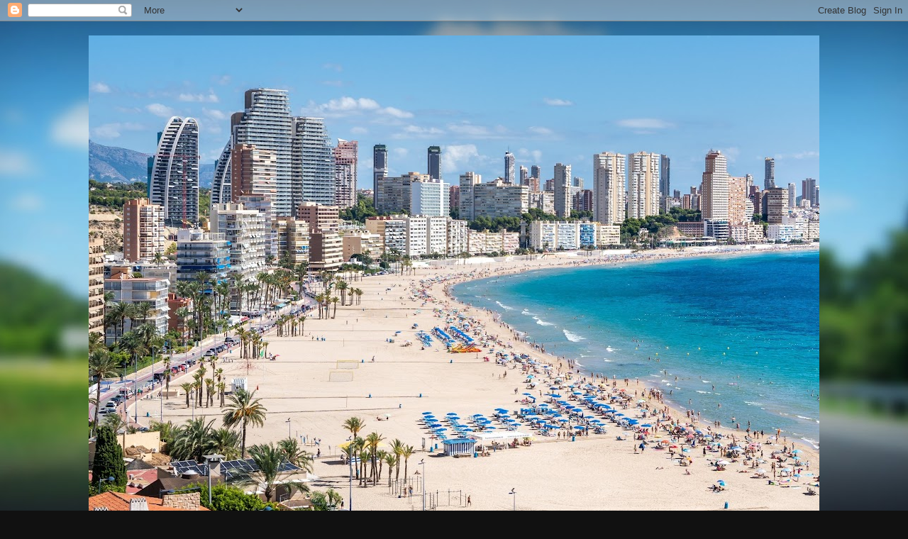

--- FILE ---
content_type: text/html; charset=utf-8
request_url: https://www.google.com/recaptcha/api2/aframe
body_size: 269
content:
<!DOCTYPE HTML><html><head><meta http-equiv="content-type" content="text/html; charset=UTF-8"></head><body><script nonce="4Q9yyVL8H3ZZ-PLZbiFqeA">/** Anti-fraud and anti-abuse applications only. See google.com/recaptcha */ try{var clients={'sodar':'https://pagead2.googlesyndication.com/pagead/sodar?'};window.addEventListener("message",function(a){try{if(a.source===window.parent){var b=JSON.parse(a.data);var c=clients[b['id']];if(c){var d=document.createElement('img');d.src=c+b['params']+'&rc='+(localStorage.getItem("rc::a")?sessionStorage.getItem("rc::b"):"");window.document.body.appendChild(d);sessionStorage.setItem("rc::e",parseInt(sessionStorage.getItem("rc::e")||0)+1);localStorage.setItem("rc::h",'1762207265138');}}}catch(b){}});window.parent.postMessage("_grecaptcha_ready", "*");}catch(b){}</script></body></html>